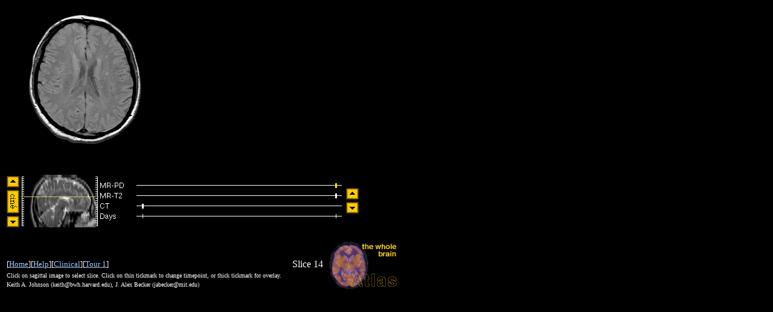

--- FILE ---
content_type: text/html
request_url: http://www.med.harvard.edu/AANLIB/cases/case2/mr1/014.html
body_size: 1108
content:
<body bgcolor=#000000 text=#ffffff link=#a4c7fc vlink=#5596fd>
<title>MR Study #1 -- Slice #14</title>
<map name="timeline">
  <area shape="rect" coords="370,-1,399,17" href=../mr1/014.html>
  <area shape="rect" coords="370,16,399,34" href=../mr2/014.html>
  <area shape="rect" coords="50,33,90,51" href=../ct1/014.html>
</map>
<map name="spatial">
   <area shape="rect" coords="0,103,127,127" href=000.html>
   <area shape="rect" coords="0,0,127,22" href=024.html>
   <area shape="rect" coords="0,22,127,25" href=024.html>
   <area shape="rect" coords="0,25,127,28" href=023.html>
   <area shape="rect" coords="0,28,127,31" href=022.html>
   <area shape="rect" coords="0,31,127,34" href=021.html>
   <area shape="rect" coords="0,34,127,37" href=020.html>
   <area shape="rect" coords="0,37,127,40" href=019.html>
   <area shape="rect" coords="0,40,127,43" href=019.html>
   <area shape="rect" coords="0,43,127,46" href=018.html>
   <area shape="rect" coords="0,46,127,49" href=017.html>
   <area shape="rect" coords="0,49,127,52" href=016.html>
   <area shape="rect" coords="0,52,127,55" href=015.html>
   <area shape="rect" coords="0,55,127,58" href=014.html>
   <area shape="rect" coords="0,58,127,61" href=013.html>
   <area shape="rect" coords="0,61,127,64" href=013.html>
   <area shape="rect" coords="0,64,127,67" href=012.html>
   <area shape="rect" coords="0,67,127,70" href=011.html>
   <area shape="rect" coords="0,70,127,73" href=010.html>
   <area shape="rect" coords="0,73,127,76" href=009.html>
   <area shape="rect" coords="0,76,127,79" href=008.html>
   <area shape="rect" coords="0,79,127,82" href=007.html>
   <area shape="rect" coords="0,82,127,85" href=006.html>
   <area shape="rect" coords="0,85,127,88" href=006.html>
   <area shape="rect" coords="0,88,127,91" href=005.html>
   <area shape="rect" coords="0,91,127,94" href=004.html>
   <area shape="rect" coords="0,94,127,97" href=003.html>
   <area shape="rect" coords="0,97,127,100" href=002.html>
   <area shape="rect" coords="0,100,127,103" href=001.html>
</map>
<table border=0 width=650 cellspacing=0 cellpadding=0>
<tr>
  <td align=left colspan=2>
    <table border=0>
    <tr>
      <td><a href=014.gif><img src=014.gif width=256 height=256 border=0></a></td>
    </tr>
    </table>
  </td>
</tr>
<tr>
  <td align=left colspan=2>
    <table border=0 cellspacing=0 cellpadding=0>
    <tr>
      <td valign=middle>
	<table border=0 cellspacing=0 cellpadding=0>
	<tr>
	  <td valign=center>
	    <table border=0>
	    <tr><td><a href=015.html><img src=../../../gif.i/bt_up.gif border=0 width=21 height=19></a></td></tr>
	    <tr><td><a href=spatial.mpg><img src=../../../gif.i/bt_cu.gif border=0 width=21 height=39></a></td></tr>
	    <tr><td><a href=013.html><img src=../../../gif.i/bt_dn.gif border=0 width=21 height=19></a></td></tr>
	    </table>
	  </td>
	  <td valign=center><img src=../sag_014.gif width=128 height=128 border=0 USEMAP="#spatial"></td>
	</tr>
	</table>
      </td>
      <td>
	<table border=0>
	<tr>
	  <td><img src=timeline.gif border=0 width=400 height=68 USEMAP="#timeline"></td>
	  <td valign=center>
	    <table border=0>
	    <tr><td><a href=../ct1/014.html><img src=../../../gif.i/bt_up.gif border=0 width=21 height=19></a></td></tr>
	    <tr><td><a href=../mr2/014.html><img src=../../../gif.i/bt_dn.gif border=0 width=21 height=19></a></td></tr>
	    </table>
	  </td>
	</tr>
	<tr>
	  <td colspan=2 align=center>
	  </td>
	</tr>
        </table>
      </td>
    </tr>
    </table>
  </td>
</tr>
<tr>
  <td valign=bottom>
    <table border=0 width=530>
    <tr>
      <td align=left><font size=-1>[<a href=../../../home.html>Home</a>][<a href=../../../nav.html>Help</a>][<a href=../case.html>Clinical</a>][<a href=../mr1/016.html>Tour 1</a>]</font></td>
      <td align=right>Slice 14</td>
    </tr>
    <tr><td align=left colspan=2><font size=-3>Click on sagittal image to select slice. Click on thin tickmark to change timepoint, or thick tickmark for overlay.</font></td></tr>
    <tr><td align=left colspan=2><font size=-2>Keith A. Johnson (keith@bwh.harvard.edu), J. Alex Becker (jabecker@mit.edu)</font></td></tr>
    </table>
  </td>
  <td valign=center align=right><a href=../../../home.html><img src=../../../gif.i/wba16s.gif border=0 width=115 height=81></a></td>
</tr>
</table>
